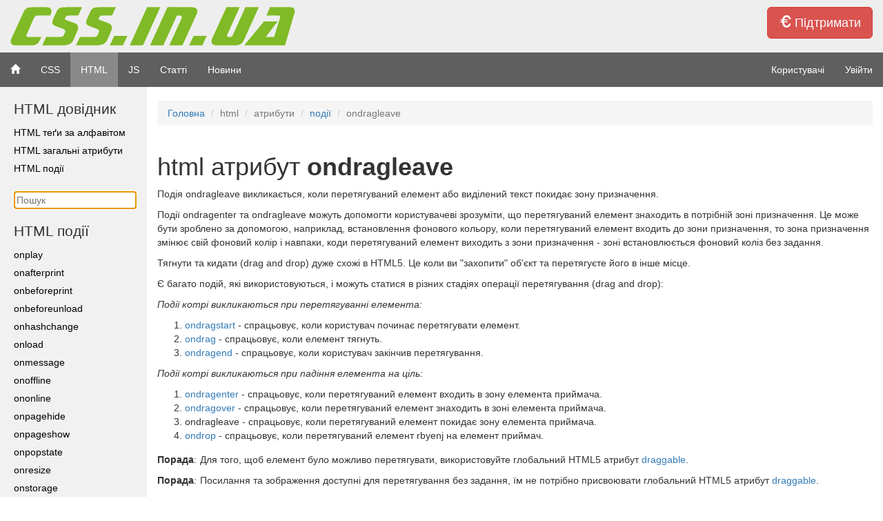

--- FILE ---
content_type: text/html; charset=UTF-8
request_url: https://www.css.in.ua/html/event/ondragleave
body_size: 10394
content:

<!DOCTYPE html>
<html lang="uk" prefix="og: //ogp.me/ns# fb: //ogp.me/ns/fb#">
<head>
    <title>ondragleave атрибут HTML теґа event</title>
    <meta charset="UTF-8">
	<meta name="viewport" content="width=device-width, initial-scale=1, minimum-scale=1, maximum-scale=1">
    <link rel="icon" href="/favicon.ico" type="image/x-icon">
    <meta name="csrf-param" content="_csrf">
<meta name="csrf-token" content="7IwzA4QHdZWw0lbNUyL0rs3OXWwf1JVUXWRrTtY6vZ-JvFdmtmIP9NagJJQZcKXvjLoPHC230SQfMz0R4A741A==">
    <meta name="og:description" content="&amp;lt;p&amp;gt;Подія ondragleave викликається, коли перетягуваний елемент або виділений текст покидає зону призначення.&amp;lt;/p&amp;gt;
&amp;lt;p&amp;gt;Події ondragenter та ondragleave можуть допомогти користувачеві зрозуміти, що перетягуваний елемент знаходить в потрібній зоні призначення. Це може бути зроблено за допомогою, наприклад, встановлення фонового кольору, коли перетягуваний елемент входить до зони призначення, то зона призначення змінює свій фоновий колір і навпаки, коди перетягуваний елемент виходить з зони призначення - зоні встановлюється фоновий коліз без задання.&amp;lt;/p&amp;gt;
&amp;lt;p&amp;gt;Тягнути та кидати (drag and drop) дуже схожі в HTML5. Це коли ви &amp;quot;захопити&amp;quot; об&amp;#039;єкт та перетягуєте його в інше місце.&amp;lt;/p&amp;gt;
&amp;lt;p&amp;gt;Є багато подій, які використовуються, і можуть статися в різних стадіях операції перетягування (drag and drop):&amp;lt;/p&amp;gt;
&amp;lt;p&amp;gt;&amp;lt;em&amp;gt;Події котрі викликаються при перетягуванні елемента:&amp;lt;/em&amp;gt;&amp;lt;/p&amp;gt;
&amp;lt;ol&amp;gt;
&amp;lt;li&amp;gt;&amp;lt;a href=&amp;quot;ondragstart&amp;quot;&amp;gt;ondragstart&amp;lt;/a&amp;gt; - спрацьовує, коли користувач починає перетягувати елемент.&amp;lt;/li&amp;gt;
&amp;lt;li&amp;gt;&amp;lt;a href=&amp;quot;ondrag&amp;quot;&amp;gt;ondrag&amp;lt;/a&amp;gt; - спрацьовує, коли елемент тягнуть.&amp;lt;/li&amp;gt;
&amp;lt;li&amp;gt;&amp;lt;a href=&amp;quot;ondragend&amp;quot;&amp;gt;ondragend&amp;lt;/a&amp;gt; - спрацьовує, коли користувач закінчив перетягування.&amp;lt;/li&amp;gt;
&amp;lt;/ol&amp;gt;
&amp;lt;p&amp;gt;&amp;lt;em&amp;gt;Події котрі викликаються при падіння елемента на ціль:&amp;lt;/em&amp;gt;&amp;lt;/p&amp;gt;
&amp;lt;ol&amp;gt;
&amp;lt;li&amp;gt;&amp;lt;a href=&amp;quot;ondragenter&amp;quot;&amp;gt;ondragenter&amp;lt;/a&amp;gt; - спрацьовує, коли перетягуваний елемент входить в зону елемента приймача.&amp;lt;/li&amp;gt;
&amp;lt;li&amp;gt;&amp;lt;a href=&amp;quot;ondragover&amp;quot;&amp;gt;ondragover&amp;lt;/a&amp;gt; - спрацьовує, коли перетягуваний елемент знаходить в зоні елемента приймача.&amp;lt;/li&amp;gt;
&amp;lt;li&amp;gt;ondragleave - спрацьовує, коли перетягуваний елемент покидає зону елемента приймача.&amp;lt;/li&amp;gt;
&amp;lt;li&amp;gt;&amp;lt;a href=&amp;quot;ondrop&amp;quot;&amp;gt;ondrop&amp;lt;/a&amp;gt; - спрацьовує, коли перетягуваний елемент rbyenj на елемент приймач.&amp;lt;/li&amp;gt;
&amp;lt;/ol&amp;gt;
">
<meta name="og:title" content="ondragleave атрибут HTML теґа event">
<meta name="og:url" content="https://www.css.in.ua/html/event/ondragleave">
<meta name="og:image" content="//css.in.ua/img/logo.png">
<meta name="og:site_name" content="Веб довідник">
<meta name="og:see_also" content="https://www.css.in.ua">
<meta name="robots" content="All">
<link href="/assets/1d85ef1d/css/github.min.css?v=1746888301" rel="stylesheet">
<link href="/style/table-browser.css?v=1687707130" rel="stylesheet">
<link href="/assets/28b4fca3/css/bootstrap.css?v=1746888301" rel="stylesheet"></head>

<body>
<header id="top">
    <style>
        table p {
            margin: 5px;
        }
        .jumbotron {
            margin-bottom: 0px;
            padding: 10px 15px 10px 15px;
        }
        .jumbotron p {
            text-align: right;
            padding-top: 40px;
            margin-bottom: 0px;
        }
        @media screen and (max-width: 480px) {
            .jumbotron img {
                width: 100%;
            }
        }
    </style>
    <div class="jumbotron">
        <div class="row">
            <div class="col-md-4"><a href="/"><img alt='css.in.ua' src="//css.in.ua/img/logo.png"></a></div>
            <div class="col-md-2 col-md-offset-6">
<!--                <a href="/site/dopomoha" class="btn btn-success btn-lg btn-block pull-right">Допомогти</a>-->
                <a class="btn btn-danger btn-lg btn-blockd pull-right" href="/js-boost"><span class="glyphicon glyphicon-euro"></span> Підтримати</a>            </div>
        </div>
    </div>
    <style>
        .navbar {
            border-radius: 0;
            border-width: 0px;
            background-color: #5f5f5f;
            margin-bottom: 0px;
        }
        .navbar-inverse .navbar-nav>li>a {
            color: white;
        }
        .navbar-nav>li:hover {
            color: #fff;
            background-color: #000;
        }
        .navbar-inverse .navbar-nav>.active>a {
            color: #fff;
            background-color: #898989;
        }

        .blink_js {
            animation: blinker 2s linear infinite;
        }
        @keyframes blinker {
            50% {
                opacity: 0;
            }
        }
    </style>
    <nav class="navbar navbar-inverse">
<!--        <div class="container-fluid">-->
            <div class="navbar-header">
                <button type="button" class="navbar-toggle" data-toggle="collapse" data-target="#myNavbar">
                    <span class="icon-bar"></span>
                    <span class="icon-bar"></span>
                    <span class="icon-bar"></span>
                </button>
            </div>
            <div class="navbar-collapse collapse" aria-expanded="false" id="myNavbar">
                <ul class="nav navbar-nav" style="margin-left: -15px"><li><a href="/" class="topnav-icons w3-left" ><span class="glyphicon glyphicon-home"></a></li>
<li><a href="/css/properties">CSS</a></li>
<li class="active"><a href="/html/tags">HTML</a></li>
<li><a href="/js/objects">JS</a></li>
<li><a href="/articles">Статті</a></li>
<li><a href="/news">Новини</a></li></ul>                <ul id="w1" class="nav navbar-nav navbar-right nav"><li><a href="/users">Користувачі</a></li>
<li><a href="/signin">Увійти</a></li></ul>            </div>
<!--        </div>-->
    </nav>
</header>


<div class="container-fluid">
	<div class="row">
		<div class="col-md-2">
			<div class="left-menu col-md-2 hidden-xs hidden-sm">
				<style scoped>
					.left-menu {
						padding: 0px 0px 20px 0px;
						background-color: #f1f1f1;
						left: 0px;
						position: fixed;
						height: 100vh;
						overflow-y:scroll;
						overflow-x:hidden;
						z-index: 1;
					}
					.left-menu h2 {
						padding-left: 20px;
					}
					.left-menu a {
						display: block;
						padding: 3px 1px 3px 20px;
						color: black;
					}
					.left-menu a.active {
						background-color: #3CB371;
						color: #ffffff;
					}
					.left-menu a:hover {
						background-color: #3CB371;
						color: #ffffff;
						text-decoration: none;
					}
					.left-menu h2 {
						font-size: 21px;
					}

					input[type="search"] {
						/*-webkit-box-sizing: content-box;
						-moz-box-sizing: content-box;
						box-sizing: content-box;*/
						-webkit-appearance: searchfield;
                        margin-left: 20px;
                        border-color: #9a9a9a;
                        border-style: solid;
                        border-radius: 4px;
					}

					input[type="search"]::-webkit-search-cancel-button {
						-webkit-appearance: searchfield-cancel-button;
					}
					
					#search_result {
						margin-left: 20px;
					}
					
					.html5badge {
						background-image:url('/img/html5_badge20.png');
						background-repeat:no-repeat;
						background-position:right;
					}
					.notsupportedhtml5 {
						background-image:url('/img/notsupported_html5.png');
						background-repeat:no-repeat;
						background-position:right;
					}
				</style>
				  <!--<a href='javascript:void(0)' onclick='close_menu()' class='hidden-xs hidden-sm'>&times;</a>-->
				  <h2 class="left"><span class="left_h2">HTML</span> довідник</h2>
				  <a href="/html/tags">HTML теґи за алфавітом</a>				  <a href="/html/global/attributes">HTML загальні атрибути</a>				  <a href="/html/events">HTML події</a>				  <br>

				  <input type="search" id="search_input" autofocus placeholder="Пошук" />
				  <div id="search_result"></div>

				  <div id="list-item">
				  						  							  <h2 class="left"><span class="left_h2">HTML</span> події</h2>
							  								  <a href="/html/event/onplay" title="Скрипт викликається коли медіа дані готові почати відтворення.">onplay</a>							  								  <a href="/html/event/onafterprint" title="Скрипт виконується тільки після як документ надрукований.">onafterprint</a>							  								  <a href="/html/event/onbeforeprint" title="Скрипт виконується перед тим, як документ надрукований.">onbeforeprint</a>							  								  <a href="/html/event/onbeforeunload" title="Скрипт виконується коли документ ось-ось буде вивантажений">onbeforeunload</a>							  								  <a href="/html/event/onhashchange" title="Скрипт виконується коли там відбулися зміни до частини якоря в URL">onhashchange</a>							  								  <a href="/html/event/onload" title="Викликається після того як завантаження елемента завершене.">onload</a>							  								  <a href="/html/event/onmessage" title="Скрипт виконується коли викликане повідомлення.">onmessage</a>							  								  <a href="/html/event/onoffline" title="Спрацьовує коли браузер починає працювати в автономному режимі">onoffline</a>							  								  <a href="/html/event/ononline" title="Спрацьовує коли браузер починає працювати в режимі онлай.">ononline</a>							  								  <a href="/html/event/onpagehide" title="Скрипт виконується коли користувач переходить на іншу сторінку сторінку.">onpagehide</a>							  								  <a href="/html/event/onpageshow" title="Скрипт виконується коли користувач заходить на сторінку.">onpageshow</a>							  								  <a href="/html/event/onpopstate" title="Скрипт виконується коли змінено історію одного вікна.">onpopstate</a>							  								  <a href="/html/event/onresize" title="Скрипт виконується, коли розмір вікна браузера змінюється.">onresize</a>							  								  <a href="/html/event/onstorage" title="Скрипт виконується, коли вміст Web Storage оновлюється.">onstorage</a>							  								  <a href="/html/event/onunload" title="Викликається, коли сторінка розвантажена, або вікно браузера було зачинено.">onunload</a>							  								  <a href="/html/event/onblur" title="Скрипт виконується, коли елемент втрачає фокус.">onblur</a>							  								  <a href="/html/event/onchange" title="Викликається в той момент, коли значення елемента змінюється.">onchange</a>							  								  <a href="/html/event/oncontextmenu" title="Скрипт виконується коли викликається контекстне меню.">oncontextmenu</a>							  								  <a href="/html/event/onfocus" title="Викликається в той момент, коли елемент отримує фокус.">onfocus</a>							  								  <a href="/html/event/oninput" title="Скрипт викликається коли користувач вводить дані поле.">oninput</a>							  								  <a href="/html/event/oninvalid" title="Скрипт виконується, коли елемент недійсний.">oninvalid</a>							  								  <a href="/html/event/onreset" title="Викликається, коли натискається у формі кнопка типу Reset.">onreset</a>							  								  <a href="/html/event/onsearch" title="Викликається, коли користувач щось пише в поле пошуку (для &amp;lt;input type=&amp;quot;search&amp;quot;&amp;gt;)">onsearch</a>							  								  <a href="/html/event/onselect" title="Викликаєтсья після того як будь-який текст був обраний в елементі.">onselect</a>							  								  <a href="/html/event/onsubmit" title="Викликається при відправленні форми.">onsubmit</a>							  								  <a href="/html/event/onkeydown" title="Подія викликається, коли користувач затис (натиснув та не відпускає) клавішу.">onkeydown</a>							  								  <a href="/html/event/onkeypress" title="Викликається коли корисрувач натиснув на клавішу.">onkeypress</a>							  								  <a href="/html/event/onkeyup" title="Викликається коли користувач відпускає клавішу.">onkeyup</a>							  								  <a href="/html/event/ondblclick" title="Виникає при подвійному клацанні ЛКМ на елементі.">ondblclick</a>							  								  <a href="/html/event/ondrag" title="Періодично викликається при операції перетягування.">ondrag</a>							  								  <a href="/html/event/ondragend" title="Викликається коли користувач відпускає перелягуваний елемент.">ondragend</a>							  								  <a href="/html/event/ondragenter" title="Викликається, коли перетягуваний елемент входить в цільову зону.">ondragenter</a>							  								  <a href="/html/event/ondragleave" title="Викликається, коли перетягуваний елемент виходть з зони призначення.">ondragleave</a>							  								  <a href="/html/event/ondragover" title="Викликається, коли перетягуваний елемент знаходиться в зоні призначення.">ondragover</a>							  								  <a href="/html/event/ondragstart" title="Викликається, коли користувач починає перетягувати елемент, або виділений текст.">ondragstart</a>							  								  <a href="/html/event/onmousedown" title="Викликається, коли користувач затискає ЛКМ на елементі.">onmousedown</a>							  								  <a href="/html/event/onmousemove" title="Викликається, коли курсор миші переміщається над елементом.">onmousemove</a>							  								  <a href="/html/event/onmouseout" title="Викликається, коли курсор виходить за межі елемента.">onmouseout</a>							  								  <a href="/html/event/onmouseover" title="Виконується, коли курсор наводиться на елемент.">onmouseover</a>							  								  <a href="/html/event/onmouseup" title="Викликається, коли користувач відпускає кнопку миші.">onmouseup</a>							  								  <a href="/html/event/onscroll" title="Викликається при прокручуванні вмісту елемента (чи веб-сторінки).">onscroll</a>							  								  <a href="/html/event/onwheel" title="Викликається, коли користувач прокручує коліщатко миші.">onwheel</a>							  								  <a href="/html/event/oncopy" title="Викликається, коли користувач копіює вміст елемента.">oncopy</a>							  								  <a href="/html/event/oncut" title="Викликається, коли користувач вирізає вміст елемента.">oncut</a>							  								  <a href="/html/event/onpaste" title="Викликається, коли користувач вставляє вміст в елемент.">onpaste</a>							  								  <a href="/html/event/onabort" title="Виконується при перериванні якоїсь події.">onabort</a>							  								  <a href="/html/event/oncanplay" title="Скрипт виконується коли файл готовий, для початку відтворення (коли він буферизований достатньо, щоб почати відтворення)">oncanplay</a>							  								  <a href="/html/event/oncanplaythrough" title="Скрипт виконується, коли контент вже може бути відтворений без переривання на буферизацію.">oncanplaythrough</a>							  								  <a href="/html/event/oncuechange" title="Скрипт виконується коли змінюється кий в &amp;lt;track&amp;gt; елемента">oncuechange</a>							  								  <a href="/html/event/ondurationchange" title="Викликається коли змінюється довжина медіа файлу.">ondurationchange</a>							  								  <a href="/html/event/onemptied" title="Викликається коли доступ до медіа контенту обривається (зникло з’єднання з мережею).">onemptied</a>							  								  <a href="/html/event/onended" title="Викликається коли медіа елемент повністю відтворив свій зміст.">onended</a>							  								  <a href="/html/event/onshow" title="Викликається, коли елемент &amp;lt;menu&amp;gt; буде відображено як контекстне меню.">onshow</a>							  								  <a href="/html/event/onloadedmetadata" title="Скрипт виконується коли метадані (розміри чи тривалість) завантажуються.">onloadedmetadata</a>							  								  <a href="/html/event/onloadeddata" title="Викликається коли медіа данні завантажено.">onloadeddata</a>							  								  <a href="/html/event/onloadstart" title="Викликається коли браузер тільки починає завантажувати медіа дані з сервера.">onloadstart</a>							  								  <a href="/html/event/onpause" title="Викликається коли відтворення медіа даних призупинено.">onpause</a>							  								  <a href="/html/event/onplaying" title="Викликається коли розпочато відтворення медіа даних.">onplaying</a>							  								  <a href="/html/event/onprogress" title="Подія onprogress відбувається, коли браузер завантажує вказане аудіо / відео.
">onprogress</a>							  								  <a href="/html/event/onratechange" title="Викликається коли змінюється швидкість відтворення медіа даних.">onratechange</a>							  								  <a href="/html/event/onseeked" title="Викликається коли атрибут seeked у тега audio або video змінює значення з true на false.">onseeked</a>							  								  <a href="/html/event/onseeking" title="Викликається коли атрибут seeking у тегів audio або video змінює значення з false на true">onseeking</a>							  								  <a href="/html/event/onstalled" title="Скрипт виконується коли браузер з будь-якої причини не може отримати медіа дані.">onstalled</a>							  								  <a href="/html/event/onsuspend" title="Скрипт виконується коли з будь-якої причини завантаження данних призупинено до його повного завантаження.">onsuspend</a>							  								  <a href="/html/event/ontimeupdate" title="Викликається коли змінилася позиція відтворення елемента &amp;lt;audio&amp;gt; або &amp;lt;video&amp;gt;.">ontimeupdate</a>							  								  <a href="/html/event/onvolumechange" title="Викликається коли змінюється гучність звуку.">onvolumechange</a>							  								  <a href="/html/event/onwaiting" title="Викликається коли наступний кадр при відтворенні медіа даних недоступний, але браузер очікує що він незабаром завантажиться.">onwaiting</a>							  								  <a href="/html/event/ontoggle" title="Викликається, коли користувач відкриває або закриває елемент &amp;lt;details&amp;gt;.">ontoggle</a>							  								  <a href="/html/event/onerror" title="Викликається якщо при завантаженні елемента сталася помилка.">onerror</a>							  								  <a href="/html/event/onclick" title="Подія викликається коли користувач клацає  ЛКМ по елементу.">onclick</a>							  								  <a href="/html/event/ondrop" title="Викликається, коли перетягуваний елемент падає до зони призначення.">ondrop</a>							  							  				  </div>
			  </div>
		</div>

		<div class="col-md-10">
			<div class="content">
								<ul class="breadcrumb"><li><a href="/">Головна</a></li>
<li class="active">html</li>
<li class="active">атрибути</li>
<li><a href="/html/events">події</a></li>
<li class="active">ondragleave</li>
</ul>				<style scoped>
					.content {
						padding: 20px 0px 0px 0px;
					}
				</style>
				
				
				
<style>
	.hljs {
		background: inherit !important;
	}
	div.content img {
		max-width: 100%;
	}
</style>
	
<div class="row">
	<div class="col-md-9 pull-left">
				<h1>html атрибут <strong>ondragleave</strong></h1>
			</div>
	<div class="col-md-3 pull-right">
	</div>
</div>

<div>
									<p>Подія ondragleave викликається, коли перетягуваний елемент або виділений текст покидає зону призначення.</p>
<p>Події ondragenter та ondragleave можуть допомогти користувачеві зрозуміти, що перетягуваний елемент знаходить в потрібній зоні призначення. Це може бути зроблено за допомогою, наприклад, встановлення фонового кольору, коли перетягуваний елемент входить до зони призначення, то зона призначення змінює свій фоновий колір і навпаки, коди перетягуваний елемент виходить з зони призначення - зоні встановлюється фоновий коліз без задання.</p>
<p>Тягнути та кидати (drag and drop) дуже схожі в HTML5. Це коли ви "захопити" об'єкт та перетягуєте його в інше місце.</p>
<p>Є багато подій, які використовуються, і можуть статися в різних стадіях операції перетягування (drag and drop):</p>
<p><em>Події котрі викликаються при перетягуванні елемента:</em></p>
<ol>
<li><a href="ondragstart">ondragstart</a> - спрацьовує, коли користувач починає перетягувати елемент.</li>
<li><a href="ondrag">ondrag</a> - спрацьовує, коли елемент тягнуть.</li>
<li><a href="ondragend">ondragend</a> - спрацьовує, коли користувач закінчив перетягування.</li>
</ol>
<p><em>Події котрі викликаються при падіння елемента на ціль:</em></p>
<ol>
<li><a href="ondragenter">ondragenter</a> - спрацьовує, коли перетягуваний елемент входить в зону елемента приймача.</li>
<li><a href="ondragover">ondragover</a> - спрацьовує, коли перетягуваний елемент знаходить в зоні елемента приймача.</li>
<li>ondragleave - спрацьовує, коли перетягуваний елемент покидає зону елемента приймача.</li>
<li><a href="ondrop">ondrop</a> - спрацьовує, коли перетягуваний елемент rbyenj на елемент приймач.</li>
</ol>
			</div>
<div>
			<table>
							<tr>
					<td><b>Порада</b>:</td>
					<td><p>Для того, щоб елемент було можливо перетягувати, використовуйте глобальний HTML5 атрибут <a href="/html/global/attribute/draggable">draggable</a>.</p>
</td>
				</tr>
							<tr>
					<td><b>Порада</b>:</td>
					<td><p>Посилання та зображення доступні для перетягування без задання, їм не потрібно присвоювати глобальний HTML5 атрибут <a href="/html/global/attribute/draggable">draggable</a>.</p>
</td>
				</tr>
					</table>
	</div>


<div>
	<h3>Синтаксис</h3>
			<pre><code class="">&lt;element ondragleave=&quot;script&quot;&gt;</code></pre>
	</div>
<p>Атрибут <strong>ondragleave</strong>
			не має жодного значення
		:</p>

<div>
	<style>
		dl {
			display: table;
			margin-left: 2em;
			border-spacing: 1px;
		}
		dl p {
			margin: 0px;
		}
		div.table-row {
			display: table-row;
		}
		
		dl dt {
			font-weight:normal;
			padding-right: 20px;
			/*display: table-cell;*/
            width: max-content;
		}
		
		dl dd {
			margin-left: 25px;
			display: table-cell;
			margin-bottom: 5px;
		}
	</style>
		<dl id="value">
			</dl>
</div>


<div>
	<h2 id="css_function_browser">Переглядачі</h2>
			<ul class="nav nav-tabs">
			<li class="active"><a href="#browsers_desktop" data-toggle="tab">Стаціонарні переглядачі</a></li>
            <li><a href="#browsers_mobile" data-toggle="tab">Мобільні переглядачі</a></li>
            		</ul>
		<div class="tab-content">
			<div class="tab-pane active" id="browsers_desktop">
									<table class="table table-browser table-striped table-bordered">
						<tr>
							<th>Переглядач</th>
															<th class="bs-chrome" title="Google Chrome"></th>
															<th class="bs-firefox" title="Mozilla Firefox"></th>
															<th class="bs-safari" title="Apple Safari"></th>
															<th class="bs-opera" title="Opera"></th>
															<th class="bs-ie" title="Microsoft Internet Explorer"></th>
													</tr>
													<tr>
								<td></td>
																	<td><p title="chrome">4.0+</p></td>
																	<td><p title="firefox">3.5+</p></td>
																	<td><p title="safari">6.0+</p></td>
																	<td><p title="opera">12.0+</p></td>
																	<td><p title="ie">9.0+</p></td>
															</tr>
											</table>
							</div>
			<div class="tab-pane" id="browsers_mobile">
									<br><p>Мобільних переглядачів ще не додано.</p>
							</div>
			<div class="tab-pane" id="browsers_server">
									<br><p>Мобільних переглядачів ще не додано.</p>
							</div>
		</div>
	</div>

<div>
	<h2 id="css_function_example">Приклади</h2>
			<ul class="nav nav-tabs">
							<li class="active""><a href="#example_1" data-toggle="tab">Приклад 1</a></li>
					</ul>
		<br>
		<div class="tab-content">
							<div class="tab-pane active" id="example_1">
					<p><p>Найпростіший приклад використання HTML події <code>ondragleave</code></p>
</p>
					<pre><code class="">&lt;div ondragleave=&quot;myFunction(event)&quot;&gt;&lt;/div&gt;</code></pre>
				</div>
					</div>
	</div>
<div class="row">
	<div class="col-md-6">
		<div>
	<h2>Різниця між HTML 4.01 та HTML5</h2><hr>
						<p>Подія ondragleave з’явилась тільки в HTML5.</p>
			</div>	</div>
	<div class="col-md-6">
		<div>
	<h2>Різниця між XHTML та HTML</h2><hr>
			Немає жодної різниці.	</div>	</div>
</div>

			</div>
		</div>
	</div>
</div>

<style>
	.footer {
		background-color: #f1f1f1; !important;
		padding: 20px;
	}
	
	p.contact {
		font-size: large;
	}
</style>

<div class="footer">
	<div class="container">
		<div class="row">
            <div class="col-md-3 col-md-offset-3">
<!--                <p class="contact text-center">Документи</p>-->
<!--                <ul>-->
<!--                    <li><a href="--><!--">Публічна угода</a></li>-->
<!--                </ul>-->
            </div>
            <div class="col-md-3">
                <p class="contact text-center">Спільнота</p>
                <ul>
                    <li><a href="https://discord.gg/mbhhCahfSA">Discord</a></li>
                </ul>
            </div>
			<div class="col-md-3">
				<p class="contact text-center">Зв'язок</p>
					<ul>
						<li>
							Через <a href="/communication/inform/error" data-toggle="modal" data-target="#error-modal">форму</a>
<div id="error-modal" class="fade modal" role="dialog" tabindex="-1">
<div class="modal-dialog ">
<div class="modal-content">
<div class="modal-header">
<button type="button" class="close" data-dismiss="modal" aria-hidden="true">&times;</button>

</div>
<div class="modal-body">

</div>

</div>
</div>
</div>						</li>
						<li>Поштою <a href="/cdn-cgi/l/email-protection#1a747b7d7b687e2b2b5a7d777b737634797577"><span class="__cf_email__" data-cfemail="cba5aaacaab9affafa8baca6aaa2a7e5a8a4a6">[email&#160;protected]</span></a></li>
						<li>ФОП Драган Володимир Васильович: <i>(063) 146-75-08</i></li>
					</ul>
				</p>
			</div>
		</div>
	</div>
</div>
<script data-cfasync="false" src="/cdn-cgi/scripts/5c5dd728/cloudflare-static/email-decode.min.js"></script><script>
    (function(i,s,o,g,r,a,m){i['GoogleAnalyticsObject']=r;i[r]=i[r]||function(){(i[r].q=i[r].q||[]).push(arguments)},i[r].l=1*new Date();a=s.createElement(o),m=s.getElementsByTagName(o)[0];a.async=1;a.src=g;m.parentNode.insertBefore(a,m)})(window,document,'script','//www.google-analytics.com/analytics.js','ga');ga('create', 'UA-40387315-5', 'auto');ga('send', 'pageview');
</script>
<!-- Google tag (gtag.js) -->
<script async src="https://www.googletagmanager.com/gtag/js?id=G-DM11FKQSQS"></script>
<script>
    window.dataLayer = window.dataLayer || [];
    function gtag(){dataLayer.push(arguments);}
    gtag('js', new Date());

    gtag('config', 'G-DM11FKQSQS');
</script>
<script src="/assets/6f7b8769/jquery.js?v=1746888300"></script>
<script src="/assets/1d85ef1d/js/highlight.min.js?v=1746888301"></script>
<script src="/assets/ad8cd9a2/yii.js?v=1746888300"></script>
<script src="/assets/28b4fca3/js/bootstrap.js?v=1746888301"></script>
<script>jQuery(function ($) {
hljs.initHighlightingOnLoad()
  var transliteration = {
    'ф': 'a',
    'и': 'b',
    'с': 'c',
    'в': 'd',
    'у': 'e',
    'а': 'f',
    'п': 'g',
    'р': 'h',
    'ш': 'i',
    'о': 'j',
    'л': 'k',
    'д': 'l',
    'ь': 'm',
    'т': 'n',
    'щ': 'o',
    'з': 'p',
    'й': 'q',
    'к': 'r',
    'і': 's',
    'е': 't',
    'г': 'u',
    'м': 'v',
    'ц': 'w',
    'ч': 'x',
    'ц': 'w',
    'я': 'z'
  };

  function transliterated(string) {
    var resultString = '';

    for (var i in string)                                             // Перебираємо кожен символ в слові
      resultString += transliteration[string[i]] ? transliteration[string[i]] : string[i];  // Якщо символу є відповідність в транслітераційному масиві - в результат потрапить знайдена відповідність, якщо немає, то в результат потрапить ждерельний символ

    return resultString;
  }

  $('#search_input').on('input', function() {
      var searchString  = $('#search_input').val();                   // Власне, тут буде зберігатися, наш пошуковий запит
      searchString = searchString.toLowerCase();                      // В нижній регістр
      searchString = transliterated(searchString);                    // Проводимо транслітерацію
      
			$('#search_result').empty();                                    // Перед новим пошуком очищуємо результат попереднього

			if ( this.value == '' ) {											                  // Якщо пошуковий запит порожній - показуємо список елементів
				
			} else {
				var searchResult = [];											                  // Масив для результату пошуку
				
				$('#list-item').find('a').each(function() {					          // Перебираємо кожен елемент списку
					if ($(this).text().search(searchString) != -1)              // Якщо елемент містить в собі слово запиту
						searchResult.push($(this));								                // Додаємо знайдені елменти в масив
				});

        if (searchResult.length > 0) {                                // Якщо щось знайдено, формуємо результат
          $(searchResult).each(function() {                           // Перебираємо масив зі знайденими елементами          
            var pattern     = new RegExp(searchString),
                resultUrl   = $(this).attr('href'),
                resultName  = $(this).html().replace(pattern, '<b>'+ searchString +'</b>');

            $('#search_result').append("<a href="+resultUrl+">"+resultName+"</a>");
          });
// ==================================================================================
          $(searchResult).each(function() {                           // Перебираю масив зі знайденими елементами
            var item      = $(this),
                itemName  = item.html().replace(/&gt;|&lt;/g, '');    // Видаляю html мнемоніки кутних дужок

            if (typeof(redirectTimer) != 'undefined' && redirectTimer)// Для першої ітераці і коли таймера немає перевіряємо і занулюємо
              clearTimeout(redirectTimer);
            
            if (searchString === itemName) {                          // Якщо є точне співпадання запусткаємо таймер і перенаправляємо користувача на знайдений елемент
              console.log('Є повне співпадання! '+ searchString +' = '+ itemName);

              redirectTimer = setTimeout(function(){                  // Функція для автоматичного перенаправлення на результат пошуку
                $(location).attr('href', item.attr('href'))
              }, 500);
              return false;
            }// else {console.log('Немає повного співпадання '+ searchString +' !='+ itemName);}
          });
        } else {                                                      // Якщо нічого не вдалося знайти
          $('#search_result').append("Нічого не знайдено!");          // Виводжу повідомлення
          if (typeof(redirectTimer) != 'undefined' && redirectTimer)  // Занулюю таймер
              clearTimeout(redirectTimer);
        }
			}
		});
    if($(document).scrollTop()){																			// Якщо сторінка завантажена зі зміщенням, то потрібно його компенсувати
    $('.left-menu').css('height', '100vh');																	// Якщо сторінка завантажена без зміщенням, висота лівого меню по висоті вікна браузера
    // console.log('Встановлено початкову висоту по виссоті вікна');
    } else {
    $('.left-menu').css('height', $(window).height() - $('#top').height() + $(document).scrollTop());		// Якщо сторінка завантажена зі зміщенням, висоту лівого меню буде зкореговано
    // console.log('Встановлено початкову висоту з урахуванням висоти верхнього меню');
    }

    $(window).on('resize scroll', function(){
    var docScroll = $(document).scrollTop(); 																// Висота прокрутки вікна
    var topHeight = $('#top').height();																		// Висота верхнього меню
    var windowHeight = $(window).height();																	// Висота вікна

    if(docScroll<=topHeight){ 																					// якщо прокрутив на висоту, меншу ніж висота верхнього меню
    var newTop = topHeight - docScroll;																		// Взнаю на скільки потрібно підняти ліве меню (від висоти верхнього меню віднімаємо висоту зміщення при прокручуванні)

    $('.left-menu').css({'top': newTop}); 																	// Зменшую відступ зверху у лівого меню
    $('.left-menu').css('height', windowHeight - topHeight + docScroll);									// Та коригую висоту лівого меню. Висота вікна - висота верхнього меню + зміщення при прокручуванна
    } else {
    $('.left-menu').css({'top': 0});																		// При швидкому прокручування значення проскакують, тоді встановлюємо відступ в 0
    $('.left-menu').css('height', windowHeight);
    }
    });
});</script><script defer src="https://static.cloudflareinsights.com/beacon.min.js/vcd15cbe7772f49c399c6a5babf22c1241717689176015" integrity="sha512-ZpsOmlRQV6y907TI0dKBHq9Md29nnaEIPlkf84rnaERnq6zvWvPUqr2ft8M1aS28oN72PdrCzSjY4U6VaAw1EQ==" data-cf-beacon='{"version":"2024.11.0","token":"f1489b0c21e64327b504fdd8e816e72b","r":1,"server_timing":{"name":{"cfCacheStatus":true,"cfEdge":true,"cfExtPri":true,"cfL4":true,"cfOrigin":true,"cfSpeedBrain":true},"location_startswith":null}}' crossorigin="anonymous"></script>
</body>
</html>
